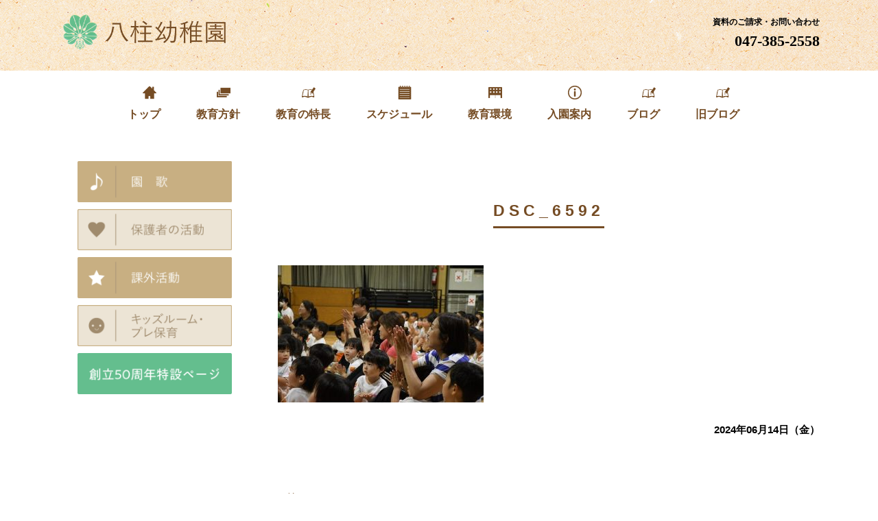

--- FILE ---
content_type: text/html; charset=UTF-8
request_url: https://yahashira-gakuen.com/%E3%81%8D%E3%82%87%E3%81%86%E3%81%AF%E4%BA%BA%E5%BD%A2%E5%8A%87%E3%81%AE%E6%97%A5%EF%BC%81/dsc_6592-2/
body_size: 5561
content:
<!DOCTYPE html><html dir="ltr" lang="ja" prefix="og: https://ogp.me/ns#"><head><meta charset="UTF-8"><meta name="viewport" content="width=device-width, user-scalable=yes, maximum-scale=1.0, minimum-scale=1.0"><title>DSC_6592 | 八柱幼稚園 | 学校法人 八柱学園八柱幼稚園 | 学校法人 八柱学園</title><meta name="thumbnail" content="https://yahashira-gakuen.com/thum.jpg" /><meta name="keywords" content="千葉県松戸市千駄堀,八柱幼稚園,預かり保育,松戸,八柱,松戸市,幼稚園" /><meta name="description" content="子供の心は音楽・絵画・芸術のように世界共通のかけがえのない宝物です。この宝物は常に輝き続け、無限の可能性を秘めています。幼稚園こそ夢と希望と感動にあふれた楽園であります。そのようなまことの心が触れ合う理想郷で、いつまでも子供の心に飛び込み、共に遊び、笑い、悲しみ、うたい、感動し続けていきたいと思います。" /><link rel="canonical" href="https://yahashira-gakuen.com/" /><link rel="stylesheet" type="text/css" media="all" href="https://yahashira-gakuen.com/wp-content/cache/autoptimize/autoptimize_single_779db3f81cc10df6179905d054a9e46a.php"><link rel="pingback" href="https://yahashira-gakuen.com/xmlrpc.php"> <script src="https://ajax.googleapis.com/ajax/libs/jquery/1.8.0/jquery.min.js"></script> <script defer src="https://yahashira-gakuen.com/wp-content/cache/autoptimize/autoptimize_single_aa9d5ecb8b8e0ce91e35e7487216e346.php"></script> <link href="https://use.fontawesome.com/releases/v5.0.6/css/all.css" rel="stylesheet"><link href="https://maxcdn.bootstrapcdn.com/font-awesome/4.7.0/css/font-awesome.min.css" rel="stylesheet" integrity="sha384-wvfXpqpZZVQGK6TAh5PVlGOfQNHSoD2xbE+QkPxCAFlNEevoEH3Sl0sibVcOQVnN" crossorigin="anonymous">  <script defer src="https://www.googletagmanager.com/gtag/js?id=UA-121673278-1"></script> <script defer src="[data-uri]"></script> </head><body><header id="header"><div class="inner"><div id="headerWrap"><h1></h1><div class="contact"><p>資料のご請求・お問い合わせ</p><p class="tel">047-385-2558</p></div><h2><a href="https://yahashira-gakuen.com/" title="八柱幼稚園 | 学校法人 八柱学園" rel="home"><img src="/wp-content/uploads/2018/06/parts_title.png" alt="八柱幼稚園 | 学校法人 八柱学園"></a></h2><nav id="mainnav"><p id="menuWrap"><a id="menu"><span id="menuBtn"></span></a></p><div class="panel"><ul><li id="menu-item-206" class="menu-item menu-item-type-post_type menu-item-object-page menu-item-home"><a href="https://yahashira-gakuen.com/"><strong><img src="/wp-content/uploads/2018/06/parts_menu_home.png" alt="" width="20px" height="20px" border="0" /> <br>トップ　</strong></a></li><li id="menu-item-61" class="menu-item menu-item-type-post_type menu-item-object-page"><a href="https://yahashira-gakuen.com/kyoiku_hoshin/"><strong><img src="/wp-content/uploads/2018/06/parts_menu_kyoikuhoshin.png" alt="" width="20px" height="20px" border="0" /> <br>教育方針　</strong></a></li><li id="menu-item-60" class="menu-item menu-item-type-post_type menu-item-object-page"><a href="https://yahashira-gakuen.com/kyoikunaiyo/"><strong><img src="/wp-content/uploads/2018/06/parts_menu_kyoikutokucho.png" alt="" width="20px" height="20px" border="0" /> <br>教育の特長　</strong></a></li><li id="menu-item-63" class="menu-item menu-item-type-custom menu-item-object-custom menu-item-has-children"><a><strong><img src="/wp-content/uploads/2018/06/parts_menu_schedule.png" alt="" width="20px" height="20px" border="0" /> <br>スケジュール　</strong></a><ul class="sub-menu"><li id="menu-item-53" class="menu-item menu-item-type-post_type menu-item-object-page"><a href="https://yahashira-gakuen.com/nagare/">一日の流れ</a></li><li id="menu-item-59" class="menu-item menu-item-type-post_type menu-item-object-page"><a href="https://yahashira-gakuen.com/gyoji/">年間行事</a></li></ul></li><li id="menu-item-62" class="menu-item menu-item-type-post_type menu-item-object-page"><a href="https://yahashira-gakuen.com/kyoiku_kankyo/"><strong><img src="/wp-content/uploads/2018/06/parts_menu_kyoikukankyo.png" alt="" width="20px" height="20px" border="0" /> <br>教育環境　</strong></a></li><li id="menu-item-64" class="menu-item menu-item-type-custom menu-item-object-custom menu-item-has-children"><a><strong><img src="/wp-content/uploads/2018/06/parts_menu_nyuen.png" alt="" width="20px" height="20px" border="0" /> <br>入園案内　</strong></a><ul class="sub-menu"><li id="menu-item-58" class="menu-item menu-item-type-post_type menu-item-object-page"><a href="https://yahashira-gakuen.com/bosyu/">募集要項</a></li><li id="menu-item-57" class="menu-item menu-item-type-post_type menu-item-object-page"><a href="https://yahashira-gakuen.com/kengaku_setsumeikai/">入園説明会&#038;見学</a></li><li id="menu-item-56" class="menu-item menu-item-type-post_type menu-item-object-page"><a href="https://yahashira-gakuen.com/access_bus/">アクセス&#038;園バス</a></li><li id="menu-item-54" class="menu-item menu-item-type-post_type menu-item-object-page"><a href="https://yahashira-gakuen.com/qa/">Q&#038;A</a></li></ul></li><li id="menu-item-851" class="menu-item menu-item-type-custom menu-item-object-custom"><a href="https://yahashira-gakuen.com/category/blog/"><strong><img src="/wp-content/uploads/2018/06/parts_menu_kyoikutokucho.png" alt="" width="20px" height="20px" border="0" /> <br>ブログ　</strong></a></li><li id="menu-item-703" class="menu-item menu-item-type-custom menu-item-object-custom"><a href="http://nahanahacocolo.cocolog-nifty.com/blog/blog_index.html"><strong><img src="/wp-content/uploads/2018/06/parts_menu_kyoikutokucho.png" alt="" width="20px" height="20px" border="0" /> <br>旧ブログ　</strong></a></li></ul></div></nav></div></div></header><div id="wrapper"><div id="content"><section><article id="post-38172" class="content"><header><h1 class="title first"><span>DSC_6592</span></h1></header><div class="post"><p class="attachment"><a href="https://yahashira-gakuen.com/wp-content/uploads/2024/06/DSC_6592.jpg" data-slb-active="1" data-slb-asset="1213981807" data-slb-internal="0" data-slb-group="38172"><img fetchpriority="high" decoding="async" width="300" height="200" src="https://yahashira-gakuen.com/wp-content/uploads/2024/06/DSC_6592-300x200.jpg" class="attachment-medium size-medium" alt="" srcset="https://yahashira-gakuen.com/wp-content/uploads/2024/06/DSC_6592-300x200.jpg 300w, https://yahashira-gakuen.com/wp-content/uploads/2024/06/DSC_6592-240x160.jpg 240w, https://yahashira-gakuen.com/wp-content/uploads/2024/06/DSC_6592-24x16.jpg 24w, https://yahashira-gakuen.com/wp-content/uploads/2024/06/DSC_6592-36x24.jpg 36w, https://yahashira-gakuen.com/wp-content/uploads/2024/06/DSC_6592-48x32.jpg 48w, https://yahashira-gakuen.com/wp-content/uploads/2024/06/DSC_6592.jpg 557w" sizes="(max-width: 300px) 100vw, 300px" /></a></p><p class="dateLabel"><time datetime="2024-06-14">2024年06月14日（金）</time></p></div></article><div class="pagenav"> <span class="prev"><a href="https://yahashira-gakuen.com/%e3%81%8d%e3%82%87%e3%81%86%e3%81%af%e4%ba%ba%e5%bd%a2%e5%8a%87%e3%81%ae%e6%97%a5%ef%bc%81/" rel="prev">&laquo; 前のページ</a></span> <span class="next"></span></div><p class="top-content__btn-more"><a href="https://yahashira-gakuen.com/category/info/" class="mod-btn-01 over"><span>もっとみる</span></a></p></section></div><aside id="sidebar"><section class="widgetInfo"><div class="newsTitle"><h3 class="title"><span>お知らせ</span></h3><p><a href="https://yahashira-gakuen.com/category/info/">一覧</a></div><div class="post news"><p><a href="https://yahashira-gakuen.com/%e3%81%94%e6%a1%88%e5%86%85-%e3%80%8c-%e3%83%97%e3%83%ac%e4%bf%9d%e8%82%b2-%e3%80%8d-%e8%aa%ac%e6%98%8e%e4%bc%9a%e3%81%ab%e3%81%a4%e3%81%84%e3%81%a6/" rel="bookmark" title="Permanent Link to ご案内 「 プレ保育 」 説明会について"><time datetime="2025-12-24">2025/12/24</time><span>ご案内 「 プレ保育 」 説明会について</span></a><p><a href="https://yahashira-gakuen.com/%e9%a1%98%e6%9b%b8%e5%8f%97%e4%bb%98%e3%81%ae%e3%81%8a%e7%9f%a5%e3%82%89%e3%81%9b/" rel="bookmark" title="Permanent Link to 願書受付のお知らせ"><time datetime="2025-10-31">2025/10/31</time><span>願書受付のお知らせ</span></a><p><a href="https://yahashira-gakuen.com/%e9%81%8b%e5%8b%95%e4%bc%9a%e5%bb%b6%e6%9c%9f%e3%81%ae%e3%81%8a%e7%9f%a5%e3%82%89%e3%81%9b-2/" rel="bookmark" title="Permanent Link to 運動会延期のお知らせ"><time datetime="2025-10-03">2025/10/3</time><span>運動会延期のお知らせ</span></a><p><a href="https://yahashira-gakuen.com/%e5%8d%92%e5%9c%92%e5%85%90%e3%81%8b%e3%81%91%e3%81%a3%e3%81%93-%e3%81%94%e6%a1%88%e5%86%85/" rel="bookmark" title="Permanent Link to 卒園児かけっこ ご案内"><time datetime="2025-09-12">2025/9/12</time><span>卒園児かけっこ ご案内</span></a><p><a href="https://yahashira-gakuen.com/%e6%9c%aa%e5%b0%b1%e5%9c%92%e5%85%90%e3%81%8b%e3%81%91%e3%81%a3%e3%81%93%e3%81%ae%e3%81%94%e6%a1%88%e5%86%85/" rel="bookmark" title="Permanent Link to 未就園児かけっこのご案内"><time datetime="2025-09-12">2025/9/12</time><span>未就園児かけっこのご案内</span></a></div></section><div align="center"><section id="media_image-4" class="widget widget_media_image"><a href="/enka"><img width="225" height="60" src="https://yahashira-gakuen.com/wp-content/uploads/2018/06/parts_side_enka-240x64.png" class="image wp-image-506  attachment-225x60 size-225x60" alt="園歌" style="max-width: 100%; height: auto;" decoding="async" loading="lazy" srcset="https://yahashira-gakuen.com/wp-content/uploads/2018/06/parts_side_enka-240x64.png 240w, https://yahashira-gakuen.com/wp-content/uploads/2018/06/parts_side_enka-300x80.png 300w, https://yahashira-gakuen.com/wp-content/uploads/2018/06/parts_side_enka.png 600w" sizes="(max-width: 225px) 100vw, 225px" /></a></section><section id="media_image-5" class="widget widget_media_image"><a href="/yatsude"><img width="225" height="60" src="https://yahashira-gakuen.com/wp-content/uploads/2018/06/parts_side_yatsude-240x64.png" class="image wp-image-509  attachment-225x60 size-225x60" alt="保護者の活動" style="max-width: 100%; height: auto;" decoding="async" loading="lazy" srcset="https://yahashira-gakuen.com/wp-content/uploads/2018/06/parts_side_yatsude-240x64.png 240w, https://yahashira-gakuen.com/wp-content/uploads/2018/06/parts_side_yatsude-300x80.png 300w, https://yahashira-gakuen.com/wp-content/uploads/2018/06/parts_side_yatsude.png 600w" sizes="(max-width: 225px) 100vw, 225px" /></a></section><section id="media_image-3" class="widget widget_media_image"><a href="/kagai_katsudo"><img width="225" height="60" src="https://yahashira-gakuen.com/wp-content/uploads/2018/06/parts_side_kagai-240x64.png" class="image wp-image-507  attachment-225x60 size-225x60" alt="課外活動" style="max-width: 100%; height: auto;" decoding="async" loading="lazy" srcset="https://yahashira-gakuen.com/wp-content/uploads/2018/06/parts_side_kagai-240x64.png 240w, https://yahashira-gakuen.com/wp-content/uploads/2018/06/parts_side_kagai-300x80.png 300w, https://yahashira-gakuen.com/wp-content/uploads/2018/06/parts_side_kagai.png 600w" sizes="(max-width: 225px) 100vw, 225px" /></a></section><section id="media_image-2" class="widget widget_media_image"><a href="/azukari"><img width="225" height="60" src="https://yahashira-gakuen.com/wp-content/uploads/2018/06/parts_side_kids-240x64.png" class="image wp-image-508  attachment-225x60 size-225x60" alt="キッズルーム・プレ保育" style="max-width: 100%; height: auto;" decoding="async" loading="lazy" srcset="https://yahashira-gakuen.com/wp-content/uploads/2018/06/parts_side_kids-240x64.png 240w, https://yahashira-gakuen.com/wp-content/uploads/2018/06/parts_side_kids-300x80.png 300w, https://yahashira-gakuen.com/wp-content/uploads/2018/06/parts_side_kids.png 600w" sizes="(max-width: 225px) 100vw, 225px" /></a></section><section id="media_image-6" class="widget widget_media_image"><a href="/50th"><img width="225" height="60" src="https://yahashira-gakuen.com/wp-content/uploads/2024/04/parts_side_50th-1-240x64.png" class="image wp-image-34968  attachment-225x60 size-225x60" alt="" style="max-width: 100%; height: auto;" decoding="async" loading="lazy" srcset="https://yahashira-gakuen.com/wp-content/uploads/2024/04/parts_side_50th-1-240x64.png 240w, https://yahashira-gakuen.com/wp-content/uploads/2024/04/parts_side_50th-1-300x80.png 300w, https://yahashira-gakuen.com/wp-content/uploads/2024/04/parts_side_50th-1-24x6.png 24w, https://yahashira-gakuen.com/wp-content/uploads/2024/04/parts_side_50th-1-36x10.png 36w, https://yahashira-gakuen.com/wp-content/uploads/2024/04/parts_side_50th-1-48x13.png 48w, https://yahashira-gakuen.com/wp-content/uploads/2024/04/parts_side_50th-1.png 600w" sizes="(max-width: 225px) 100vw, 225px" /></a></section></div></aside></div><p id="copyright">Copyright &copy; 2026 八柱幼稚園 | 学校法人 八柱学園 All rights Reserved.<div id="pagetop">^</div> <script type="text/javascript" src="https://yahashira-gakuen.com/wp-includes/js/jquery/jquery.min.js" id="jquery-core-js"></script> <script defer type="text/javascript" src="https://yahashira-gakuen.com/wp-includes/js/jquery/jquery-migrate.min.js" id="jquery-migrate-js"></script> <script defer type="text/javascript" src="https://yahashira-gakuen.com/wp-content/cache/autoptimize/autoptimize_single_b60f8182e405eafef242fcab244eafc3.php" id="slb_core-js"></script> <script defer type="text/javascript" src="https://yahashira-gakuen.com/wp-content/cache/autoptimize/autoptimize_single_25ea2a4cab5a3131e2326c4de05e29d5.php" id="slb_view-js"></script> <script defer type="text/javascript" src="https://yahashira-gakuen.com/wp-content/cache/autoptimize/autoptimize_single_02648e3147e351420d4893c21a3a6310.php" id="slb-asset-slb_baseline-base-js"></script> <script defer type="text/javascript" src="https://yahashira-gakuen.com/wp-content/cache/autoptimize/autoptimize_single_e1a01b7025fc4f02bc732154df51d9da.php" id="slb-asset-slb_default-base-js"></script> <script defer type="text/javascript" src="https://yahashira-gakuen.com/wp-content/cache/autoptimize/autoptimize_single_dd5802e51305176dea2a64316bd59d43.php" id="slb-asset-item-base-js"></script> <script defer type="text/javascript" src="https://yahashira-gakuen.com/wp-content/cache/autoptimize/autoptimize_single_17f1230572045baaca2d62c859a847a4.php" id="slb-asset-ui-base-js"></script> <script defer type="text/javascript" src="https://yahashira-gakuen.com/wp-content/cache/autoptimize/autoptimize_single_790507d296b506e5dbc34bdb889da313.php" id="slb-asset-image-base-js"></script> <script defer id="slb_footer" src="[data-uri]"></script> <script defer id="slb_context" src="[data-uri]"></script> </body> <script defer src="[data-uri]"></script> </html>